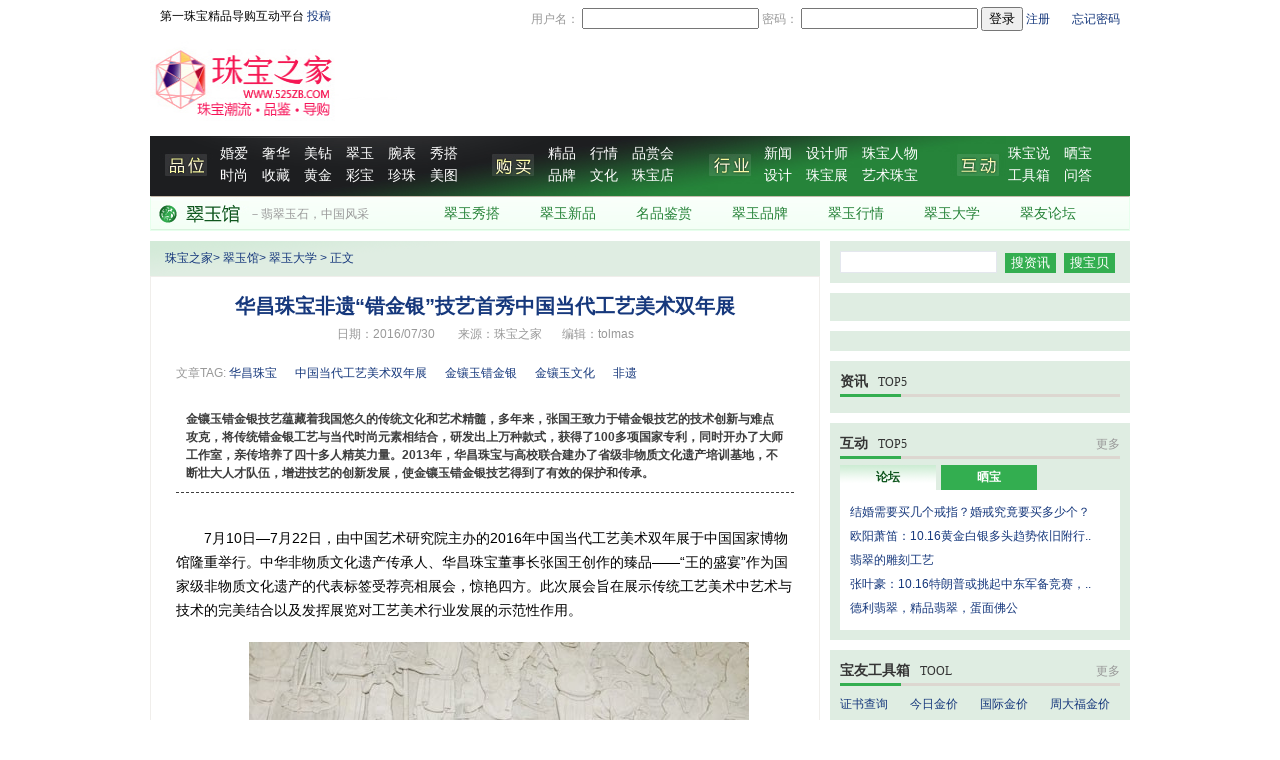

--- FILE ---
content_type: text/html,text/html
request_url: http://design.525zb.com/Channel/201607/30/41993.html
body_size: 29991
content:
<!DOCTYPE html PUBLIC "-//W3C//DTD XHTML 1.0 Transitional//EN" "http://www.w3.org/TR/xhtml1/DTD/xhtml1-transitional.dtd">
<html xmlns="http://www.w3.org/1999/xhtml">
<head>
<meta http-equiv="Content-Type" content="text/html; charset=gb2312" />
<title>华昌珠宝非遗“错金银”技艺首秀中国当代工艺美术双年展_翠玉馆_珠宝之家</title>
<meta name="keywords" content="华昌珠宝 中国当代工艺美术双年展 金镶玉错金银 金镶玉文化 非遗" />
<meta name="description" content="华昌珠宝非遗“错金银”技艺首秀中国当代工艺美术双年展" />
<link media="screen" href="/images/2010/global.css" type="text/css" rel="stylesheet" />
<link media="screen" href="/images/2010/jade/main.css" type="text/css" rel="stylesheet" />
<script type="text/javascript" src="/images/2010/js/ajaxtabs.js"></script>
<script type="text/javascript" src="/images/2010/js/function.js"></script>
<script type="text/javascript">
function getElement(aID)
{
  return (document.getElementById) ? document.getElementById(aID)
                                   : document.all[aID];
}
</script>
</head>
<body>
<div class="mainbor mini_nav">
    <div class="set_home fl"><font color="black">第一珠宝精品导购互动平台</font> <a href="http://www.525zb.com/tuogao/contribute.aspx" target="_blank">投稿</a></div>
  <div class="login fr" id="loginpnl">
<script type="text/javascript" src="http://www.525zb.com/images/2010/js/logon.js"></script>
<script type="text/javascript">
var isloged = false;
var __525id = '';
var __525name = '';
var __525key = '';
var __525msg = '';
var __525gold ='';
var designerid = '';
var designurl = '';
var radminid = '';
var rmoderator = '';
if(checkCookie())
{
    isloged = true;
    try{
	var stat = status.split("|");
		__525id = stat[0];
		__525name = stat[1];
		__525key = stat[2];
		__525msg = stat[3];
		__525gold = stat[4];
		designerid = stat[5];
		designurl = stat[6];
		radminid = stat[7];
		rmoderator = stat[8];
	}catch(e){
	}
	
}
if(isloged)
{
    document.writeln("欢迎您，"+__525name);
    document.writeln("<a href='http://space.525zb.com/"+__525name+"'>我的宝盒</a>");
    document.writeln("<a href='http://bbs.525zb.com/home.aspx?function=inbox' target='_top'>消息<b style='color:Red'>"+__525msg+"</b></a>");
    document.writeln("<a href='http://space.525zb.com' target='_top'>礼品中心</a>");
    if (designerid!='0')
    {
       if (designurl=='')
            document.writeln("<a href='http://designer.525zb.com/designerindex.aspx?spaceid="+designerid+"'  class='reg' target='_top'>我的设计师艺廊</a>");
        else
            document.writeln("<a href='http://designer.525zb.com/"+designurl+"'  class='reg' target='_top'>我的设计师艺廊</a>");
    }
    if (radminid=='1')
    {
        document.writeln("<a href='http://bbs.525zb.com/admin/index.aspx' target='_blank' > 系统设置</a>");
    }
    if (rmoderator=='1')
    {
        document.writeln("<a href='http://bbs.525zb.com/showforum-62.aspx' target='_blank' > 版主专区</a>");
    }
    document.writeln("<a href='http://bbs.525zb.com/logout.aspx?userkey="+__525key+"' target='_top'>退出</a>");
}
else
{
    document.writeln("<form id='form1' name='form1' style='margin:0px;' action='http://bbs.525zb.com/login.aspx' method='post' target='_parent' accept-charset='utf-8' onsubmit='document.charset='utf-8';'>");
    document.writeln("用户名：");
    document.writeln("<input name='username' value='' id='username' type='text' />");
    document.writeln("密码：");
    document.writeln("<input name='password' value='' type='password' type='text' />");
    document.writeln("<input name='' type='submit' value='登录' />");
    document.writeln("<a href='http://bbs.525zb.com/register.aspx' target='_blank'>注册</a>　<a href='http://bbs.525zb.com/getpassword.aspx' target='_blank'>忘记密码</a>");
    document.writeln("</form>");
}
</script>  </div><!--Published 2021/8/11 20:56:34-->

  <div class="cl"></div>
</div>
<div class="mainbor channel_nav">
    <div class="hd">
    <div class="logo fl"><a href="http://www.525zb.com/"><img src="http://www.525zb.com/images/2010/logo.jpg" alt="珠宝之家" width="247" height="82" /></a></div>
    <div class="toolbar fr"><script src="http://goto.525zb.com/AdShow.aspx?show=random&lid=172"></script></div>
    <div class="cl"></div>
  </div>
  <div class="bd menu1">
    <div class="pw fl">
    <a href="http://www.525zb.com/marriage/" target="_blank">婚爱</a>
    <a href="http://www.525zb.com/luxury/" target="_blank">奢华</a>
    <a href="http://www.525zb.com/diamond/" target="_blank">美钻</a>
    <a href="http://www.525zb.com/jade/" target="_blank">翠玉</a>
    <a href="http://www.525zb.com/channel/338.html" target="_blank">腕表</a>
    <a href="http://www.525zb.com/xiuda/" target="_blank">秀搭</a>
    <br>
    <a href="http://www.525zb.com/fashion/" target="_blank">时尚</a>
    <a href="http://www.525zb.com/collect/" target="_blank">收藏</a>
    <a href="http://www.525zb.com/gold/" target="_blank">黄金</a>
    <a href="http://www.525zb.com/gem/" target="_blank">彩宝</a>
    <a href="http://www.525zb.com/search_%25u73CD%25u73E0.html" target="_blank">珍珠</a>
    <a href="http://pic.525zb.com/" target="_blank">美图</a>
    </div>
    <div class="gm fl">
    <a href="http://brand.525zb.com/" target="_blank">精品</a>
    <a href="http://www.525zb.com/guide/" target="_blank">行情</a>
    <a href="http://www.525zb.com/channel/275.html" target="_blank">品赏会</a>
    <br />
    <a href="http://brand.525zb.com/allbrand.html" target="_blank">品牌</a>
    <a href="http://credit.525zb.com" target="_blank">文化</a>
    <a href="http://www.525zb.com/shop/all/list_10_5_all_all_all_1.html" target="_blank">珠宝店</a>
    </div>
    <div class="hy fl">
    <a href="http://news.525zb.com/" target="_blank">新闻</a>
    <a href="http://designer.525zb.com/" target="_blank">设计师</a>    
    <a href="http://news.525zb.com/channel/38.html" target="_blank">珠宝人物</a>
    <br />
    <a href="http://design.525zb.com/" target="_blank">设计</a>
    <a href="http://news.525zb.com/channel/39.html" target="_blank">珠宝展</a>
    <a href="http://design.525zb.com/channel/351.html" target="_blank">艺术珠宝</a>
    </div>
    <div class="hdd fl">
    <a href="http://bbs.525zb.com/" target="_blank">珠宝说</a>
    <a href="http://bbs.525zb.com/showforum-32.aspx" target="_blank">晒宝</a>
    <br />
    <a href="http://www.525zb.com/tool/" target="_blank">工具箱</a>
    <a href="http://bbs.525zb.com/showforum-23.aspx" target="_blank">问答</a>
    </div>
  </div><!--Published 2021/8/11 20:56:14-->

  <!--频道导航开始-->
  <div class="ft fashion_ft">
    <div class="channel_logo fl"><img src="/images/2010/jade/channel_logo.jpg" height="32" /></div>
    <div class="fl mar_menu slogan">－翡翠玉石，中国风采</div>
    <div class="channel_menu fr mar_menu">
      <ul>                                                                    
   <li><a href="/channel/305.html" target="_blank">翠玉秀搭</a></li>
        <li><a href="/channel/360.html" target="_blank">翠玉新品</a></li>
        <li><a href="/channel/306.html" target="_blank">名品鉴赏</a></li>
        <li><a href="http://brand.525zb.com/searbrand_all_3_0_all_all_1.html" target="_blank">翠玉品牌</a></li>
        <li><a href="/channel/307.html" target="_blank">翠玉行情</a></li>
        <li><a href="/channel/308.html" target="_blank">翠玉大学</a></li>
        <li><a href="http://bbs.525zb.com/showforum-76.aspx" target="_blank">翠友论坛</a></li>
      </ul>
    </div>
    <div class="cl"></div>
  </div><!--Published 2021/8/11 22:26:47-->

  <!--频道导航结束-->
</div>
<div class="mainbor mar">
  <div class="ml fl">
    <div class="media"><script src="http://goto.525zb.com/AdShow.aspx?show=random&lid=106"></script></div>
    <div class="web_map"><a href="/index.html">珠宝之家</a>> <a href="/Channel/302.html">翠玉馆</a>> <a href="/Channel/308.html">翠玉大学</a> > 正文</div>
    <div class="news_list">
     <div id="brandnav">
     <script language="javascript">loadAJAXTab("/program/getbrand2010.aspx?aid=41993&yn=0","brandnav");</script>
     </div>
      <div class="news_content">
        <h1 class="news_title2">华昌珠宝非遗“错金银”技艺首秀中国当代工艺美术双年展</h1>
        <div class="news_info2">日期：2016/07/30 <span class="info_col">来源：<script> outSource('')</script></span><span class="info_col">编辑：tolmas</span></div>
        <div class="news_tag">文章TAG: <script>outKeyword2("华昌珠宝 中国当代工艺美术双年展 金镶玉错金银 金镶玉文化 非遗");</script></div>
        <script>outComment("<p>金镶玉错金银技艺蕴藏着我国悠久的传统文化和艺术精髓，多年来，张国王致力于错金银技艺的技术创新与难点攻克，将传统错金银工艺与当代时尚元素相结合，研发出上万种款式，获得了100多项国家专利，同时开办了大师工作室，亲传培养了四十多人精英力量。2013年，华昌珠宝与高校联合建办了省级非物质文化遗产培训基地，不断壮大人才队伍，增进技艺的创新发展，使金镶玉错金银技艺得到了有效的保护和传承。</p>");</script>
        <div class="newsp">
          <p>7月10日—7月22日，由中国艺术研究院主办的2016年中国当代工艺美术双年展于中国国家博物馆隆重举行。中华非物质文化遗产传承人、华昌珠宝董事长张国王创作的臻品——“王的盛宴”作为国家级非物质文化遗产的代表标签受荐亮相展会，惊艳四方。此次展会旨在展示传统工艺美术中艺术与技术的完美结合以及发挥展览对工艺美术行业发展的示范性作用。</p>
<p align="center"><img title="开幕式.jpg" border="0" hspace="0" alt="华昌珠宝非遗“错金银”技艺首秀中国当代工艺美术双年展" style="padding-bottom: 0px; margin: 0px; padding-left: 0px; padding-right: 0px; padding-top: 0px" src="/image/2016/201607/20160730/20160730012202_71472.jpg" /></p>
<p style="text-align: center">“中国当代工艺美术双年展开幕式”</p>
<p><strong>亮点纷呈，带你看不一样的工艺美术双年展</strong></p>
<p>中国当代工艺美术双年展是代表我国当代工艺美术最高水平的国家级展览。此前已于2012年、2014年在中国国家博物馆成功举办了两届。2016年展会以“承古启今、巧夺天工”和“薪火相传、演绎华彩”两大篇章共同呈现来自全国各地的国家级工艺美术大师、国家级非遗传承人和中青年工艺美术创作人员近年来创作的700余件优秀作品，可谓大师云集、精品荟萃。</p>
<p align="center"><img title="展馆.jpg" border="0" hspace="0" alt="华昌珠宝非遗“错金银”技艺首秀中国当代工艺美术双年展" style="padding-bottom: 0px; margin: 0px; padding-left: 0px; padding-right: 0px; padding-top: 0px" src="/image/2016/201607/20160730/20160730012222_83219.jpg" /></p>
<p style="text-align: center">“展馆一览”</p>
<p align="center"><img title="大师精彩照.jpg" border="0" hspace="0" alt="华昌珠宝非遗“错金银”技艺首秀中国当代工艺美术双年展" style="padding-bottom: 0px; margin: 0px; padding-left: 0px; padding-right: 0px; padding-top: 0px" src="/image/2016/201607/20160730/20160730012222_96961.jpg" /></p>
<p style="text-align: center">“大师精彩照”</p>
<p>展会三大亮点引人注目：亮点一，大师+精品。参展人员涉及全国各地的国家级工艺美术大师、国家级非遗传承人，以及优秀中、青年艺术家。参展作品汇聚全国各主要产区、各个流派、各艺术门类的精品佳作。亮点二，创作者+二维码。此次展会特邀部分创作人员到现场讲解与观众互动交流，并附二维码供观众扫描了解作品详细内容。亮点三，学术+专业。展览期间还举办了工艺美术专题学术研讨会，针对传统工艺与艺术、现代科技、现代设计、当代教育的关系等问题进行专题研讨。</p>
<p align="center"><img title="观展人群1.jpg" border="0" hspace="0" alt="华昌珠宝非遗“错金银”技艺首秀中国当代工艺美术双年展" style="padding-bottom: 0px; margin: 0px; padding-left: 0px; padding-right: 0px; padding-top: 0px" src="/image/2016/201607/20160730/20160730012222_48594.jpg" /></p>
<p style="text-align: center">“观众驻足欣赏作品”</p>
<p><strong>再现经典，带你领略非遗“错金银”之美</strong></p>
<p>在琳琅满目的展品之中，由国家级非遗技艺“金镶玉错金银”第四代传承人张国王原创的错金臻品，将古典元素融入宫廷贵族技艺“错金银”之中，以祥顺寓意呈现非遗技艺的现代发展与传承，吸引了无数观众驻足品味。</p>
<p align="center"><img title="王的盛宴1.jpg" border="0" hspace="0" alt="华昌珠宝非遗“错金银”技艺首秀中国当代工艺美术双年展" style="padding-bottom: 0px; margin: 0px; padding-left: 0px; padding-right: 0px; padding-top: 0px" src="/image/2016/201607/20160730/20160730012222_64627.jpg" /></p>
<p style="text-align: center">“王的盛宴”</p>
<p>此瓶以华昌金银错技艺，仿造清代双象耳狮盖素瓶，瓶盖乃雄狮镇守，象征权威和事业稳固；双耳是象头衔环，寓意“太平有象”；瓶盖、瓶颈、瓶身以足金错成宝相花、云雷纹等纹饰，线条优美流畅，整瓶大气非凡，逸散出祥瑞安宁的气质。</p>
<p align="center"><img title="观展人群2.jpg" border="0" hspace="0" alt="华昌珠宝非遗“错金银”技艺首秀中国当代工艺美术双年展" style="padding-bottom: 0px; margin: 0px; padding-left: 0px; padding-right: 0px; padding-top: 0px" src="/image/2016/201607/20160730/20160730012222_76506.jpg" /></p>
<p style="text-align: center">“观展人群络绎不绝”</p>
<p><strong>承古铄今，助推工艺美术事业繁荣发展</strong></p>
<p>金镶玉错金银技艺蕴藏着我国悠久的传统文化和艺术精髓，多年来，张国王致力于错金银技艺的技术创新与难点攻克，将传统错金银工艺与当代时尚元素相结合，研发出上万种款式，获得了100多项国家专利，同时开办了大师工作室，亲传培养了四十多人精英力量。2013年，华昌珠宝与高校联合建办了省级非物质文化遗产培训基地，不断壮大人才队伍，增进技艺的创新发展，使金镶玉错金银技艺得到了有效的保护和传承。</p>
<p>“将技艺传承下去，将技艺带到大众前。”此次参展，始终致力于推动金镶玉文化传播的华昌珠宝，不改初心，积极参与，充分展示了传统工艺的技艺闪光点，同时呈现了行业标杆企业的品牌魅力。未来，华昌珠宝亦将紧联各界力量共同助力发展传统工艺美术事业，共创美好明天。</p>
        </div>
      </div>
      <br />
      <br />
      <!-- JiaThis Button BEGIN -->
<div id="ckepop">
	<a href="http://www.jiathis.com/share/?uid=1502662" class="jiathis jiathis_txt jtico jtico_jiathis" target="_blank">分享</a>
	<span class="jiathis_separator">|</span>
	<a class="jiathis_button_qzone"></a>
	<a class="jiathis_button_tsina"></a>
	<a class="jiathis_button_icons_1"></a>
	<a class="jiathis_button_icons_2"></a>
         <a class="jiathis_button_icons_3"></a>
         <a class="jiathis_button_icons_4"></a>
         <a class="jiathis_button_icons_5"></a>
         <a class="jiathis_button_icons_6"></a>
         <a class="jiathis_button_icons_7"></a>
</div>
<script type="text/javascript">var jiathis_config = {"data_track_clickback":true};</script>
<script type="text/javascript" src="http://v1.jiathis.com/code/jia.js?uid=1502662" charset="utf-8"></script>
<!-- JiaThis Button END -->

      <div class="cl"></div>
    </div>
    <div class="othernews mar">
      <div class="othernews_title"><script>outKeyword3("华昌珠宝 中国当代工艺美术双年展 金镶玉错金银 金镶玉文化 非遗");</script></div>
      <div class="othernews_list">
      <div class="list_box fl">
        <ul>
          <li>·<a href="/Channel/201709/25/42760.html" target="_blank">华昌珠宝连续六年荣膺“福建省文</a></li><li>·<a href="/Channel/201709/19/42740.html" target="_blank">华昌珠宝第一家金镶玉剧情化IP产</a></li><li>·<a href="/Channel/201611/04/42164.html" target="_blank">华昌珠宝年度力作:彩镶系列产品</a></li><li>·<a href="/Channel/201607/30/41993.html" target="_blank">华昌珠宝非遗“错金银”技艺首秀</a></li><li>·<a href="/Channel/201605/07/41831.html" target="_blank">定义新古典 华昌珠宝亮相上海国?</a></li>
          </ul>
      </div> 
      <div class="list_box fl">
         <ul>
          <li>·<a href="/Channel/201607/30/41993.html" target="_blank">华昌珠宝非遗“错金银”技艺首秀</a></li>
        </ul>
      </div>
        <div class="cl"></div>
      </div>
      <div class="cl"></div>
    </div>
    <div class="othernews mar">
      <div class="othernews_title">
        <div class="fl">发表评论</div>
        <div class="fr">共<span id="commentcount2"><script type="text/javascript">loadAJAXTab("/program/getcommentcount.aspx?acticleid=41993","commentcount2");</script></span>条评论　|　<a href="/program/comment.aspx?pageno=2&acticleid=41993&type=new">我要评论</a>　|　<a href="http://bbs.525zb.com" target="_blank">进入论坛</a></div>
      </div>
      <div class="comment_list">
        <iframe id="ifcomment" name="ifcomment" src="/program/framecomment.aspx?acticleid=41993" width="638px" marginwidth="0" marginheight="0" scrolling="no" frameborder="0"></iframe>
        <script type="text/javascript" src="/images/2009/comment/cframe.js"></script>
      </div>
    </div>
    <div class="othernews mar">
      <div class="othernews_title">本季珠宝精品推荐</div>
      <div class="box_list">
        <!--本季珠宝精品推荐-->
            <div class="bp_list">
          <ul>
           <li>
<div class="box_photo"><a href="http://brand.525zb.com/series_858.html" title="格拉芙蝴蝶珠宝系列戒指吊坠耳环
" target="_blank"><img src="/image/2013/201307/20130718/faff3.gif
" width="103" height="128" /></a>
<div class="photo_name"><a href="http://brand.525zb.com/detail_4152.html"> 格拉芙蝴蝶珠宝
</a></div>
</div></li>


<li>
<div class="box_photo"><a href="http://www.525zb.com/program/search.aspx?keyword=%u6234%u6BD4%u5C14%u65AF%u94BB%u77F3%u73E0%u5B9D" title="七夕情人节珠宝钻石" target="_blank"><img src="/image/2013/201307/20130718/ffff1.gif
" width="103" height="128" /></a>
<div class="photo_name"><a href="http://www.525zb.com/Channel/201307/18/38855_2.html">戴比尔斯钻石七夕</a></div>
</div></li>


<li>
<div class="box_photo"><a href="http://www.525zb.com/Channel/201411/20/40814.html" title="灵动彩宝 ENZO演绎彩虹精髓" target="_blank"><img src="/image/2014/201411/20141124/faesf444.gif
" width="103" height="128" /></a>
<div class="photo_name"><a href="http://www.525zb.com/program/search.aspx?keyword=ENZO">灵动彩宝</a></div>
</div></li>


<li>
<div class="box_photo"><a href="http://brand.525zb.com/series_859.html" title="欧米茄华贵珠宝flower系列吊坠戒指耳环" target="_blank"><img src="/image/2013/201307/20130718/fff2.gif
" width="103" height="128" /></a>
<div class="photo_name"><a href="http://brand.525zb.com/detail_4157.html">欧米茄flower珠宝</a></div>
</div></li>


<li class="bp_list_last">
<div class="box_photo"><a href="http://brand.525zb.com/series_848.html" title="福御珠宝花漾系列翡翠首饰" target="_blank"><img src="/image/2012/201210/20121019/fadsgfasd.jpg
" width="103" height="128" /></a>
<div class="photo_name"><a href="http://brand.525zb.com/detail_4095.html">福御珠宝花漾翡翠</a></div>
</div></li>
          </ul>
       <div class="cl"></div>
      </div><!--Published 2022/5/17 6:29:21-->

      </div>
    </div>
  </div>
  <div class="mr fr">
    <div class="search2">
     <script type="text/javascript">
    function __search(type)
    {
        if (type==1)
        {
            var __url = "http://www.525zb.com/search";
            if (document.getElementById("keyword").value=="")
            {
                __url+="_all";
            }
            else
            {
                 __url+="_" + escape(document.getElementById("keyword").value);
            }
            window.location.href=encodeURI(__url+".html");
            return false;
        }
        else
        {
            productsearchbykeyword();
        }
    }
    </script>
      <form name="serForm" id="serForm" action="http://www.525zb.com/program/search.aspx" method="post" onsubmit="return __search(1);">
        <input name="keyword" id="keyword" type="text" class="input_box" />
        <input name="" type="button" value="搜资讯"  class="botton_bg" onclick="__search(1);" />
        <input name="" type="button" value="搜宝贝" class="botton_bg"  onclick="__search(2);" />
      </form>
    </div>
    <div class="media mar"><script src="http://goto.525zb.com/AdShow.aspx?show=random&lid=107"></script><br />
      <div class="media_link">
      <script src="http://goto.525zb.com/AdShow.aspx?show=script&lid=108"></script>
      </div>
    </div>
    <div class="shop_hot mar" id="acticlebrands">
    <script language="javascript">loadAJAXTab("/program/getacticlebrands.aspx?url="+location.href,"acticlebrands");</script>
    </div>
    <div class="shop_hot mar">
      <div class="right_title">
        <div class="fl">资讯<span>TOP5</span></div>
      </div>
      <div class="right_box">
        <ul id="topnewslist">
          <script language="javascript">loadAJAXTab("/program/getopnewswithurl.aspx?url="+location.href,"topnewslist");</script>
        </ul>
      </div>
      <div class="cl"></div>
    </div>
    <div class="shop_hot mar">
      <div class="right_title">
        <div class="fl">互动<span>TOP5</span></div>
        <div class="more fr"><a href="http://bbs.525zb.com">更多</a></div>
      </div>
      <div class="right_box">
        <div class="hd_tag">
          <div class="fl right_on" id="btn1" onmouseover="bbsshow(1);"><a>论坛</a></div>
          <div class="fl right_off" id="btn2" onmouseover="bbsshow(2);"><a>晒宝</a></div>
          <div class="cl"></div>
        </div>
        <div class="vote">
          <ul id="bbs1">
            
<li><a href="http://bbs.525zb.com/showtopic-260481.aspx" target="_blank" title="结婚需要买几个戒指？婚戒究竟要买多少个？                                        ">结婚需要买几个戒指？婚戒究竟要买多少个？                                        </a></li>

<li><a href="http://bbs.525zb.com/showtopic-550448.aspx" target="_blank" title="欧阳萧笛：10.16黄金白银多头趋势依旧附行情分析，黄金白银空单如何解套                        ">欧阳萧笛：10.16黄金白银多头趋势依旧附行..</a></li>

<li><a href="http://bbs.525zb.com/showtopic-260482.aspx" target="_blank" title="翡翠的雕刻工艺                                                     ">翡翠的雕刻工艺                                                     </a></li>

<li><a href="http://bbs.525zb.com/showtopic-550449.aspx" target="_blank" title="张叶豪：10.16特朗普或挑起中东军备竞赛，晚评黄金美盘操作策略                            ">张叶豪：10.16特朗普或挑起中东军备竞赛，..</a></li>

<li><a href="http://bbs.525zb.com/showtopic-307414.aspx" target="_blank" title="德利翡翠，精品翡翠，蛋面佛公                                              ">德利翡翠，精品翡翠，蛋面佛公                                              </a></li>

          </ul>
          <ul id="bbs2" style="display:none">
          
<li><a href="http://space.525zb.com/albums/74" target="_blank" title="10大订婚钻戒欣赏">10大订婚钻戒欣赏                                         </a></li>

<li><a href="http://space.525zb.com/albums/1130" target="_blank" title="周生生的铂金对戒">周生生的铂金对戒                                          </a></li>

<li><a href="http://space.525zb.com/albums/1187" target="_blank" title="顶级大牌彩宝首饰">顶级大牌彩宝首饰                                          </a></li>

<li><a href="http://space.525zb.com/albums/39" target="_blank" title="几米首饰感性系列">几米首饰感性系列                                          </a></li>

<li><a href="http://space.525zb.com/albums/191" target="_blank" title="中外明星全裸大比拼">中外明星全裸大比拼                                         </a></li>

          </ul>
        </div>
        <script type="text/javascript" language="javascript"> 
            function bbsshow(varstr)
            {
                if (varstr==1)
                {
                    document.getElementById("btn1").className = "fl right_on";
                    document.getElementById("btn2").className = "fl right_off";
                    document.getElementById("bbs1").style.display = "block";
                    document.getElementById("bbs2").style.display = "none";
                }
                else
                {
                    document.getElementById("btn2").className = "fl right_on";
                    document.getElementById("btn1").className = "fl right_off";
                    document.getElementById("bbs2").style.display = "block";
                    document.getElementById("bbs1").style.display = "none";
                }
            }
        </script>
      </div>
      <div class="cl"></div>
    </div>
    <div class="shop_hot mar">
      <div class="right_title">
        <div class="fl">宝友工具箱<span>TOOL</span></div>
        <div class="more fr"><a href="http://www.525zb.com/tool/">更多</a></div>
      </div>
      <div class="right_box">
        <div class="brand_box">
          <ul>
            <li><a href="http://www.525zb.com/tool/" target="blank">证书查询</a></li>
<li><a href="http://www.525zb.com/tool/gold-price/" target="blank">今日金价</a></li>
<li><a href="http://news.525zb.com/channel/168.html" target="blank">国际金价</a></li>
<li><a href="http://www.525zb.com/tool/chowtaifook-gold-price/" target="blank">周大福金价</a></li>
<li><a href="http://www.525zb.com/tool/caibai-gold-price/" target="blank">菜百金价</a></li>
<li><a href="http://www.525zb.com/shop/all/list_10_5_all_all_all_1.html" target="blank">搜珠宝店</a></li>
<li><a href="http://credit.525zb.com/channel/355.html" target="blank">珠宝专家 </a></li>
<li><a href="http://credit.525zb.com/channel/52.html" target="blank">珠宝鉴定 </a></li>
<li><a href="http://www.525zb.com/tool/diamond-price/" target="blank">钻石估价 </a></li>
          </ul>
        </div>
        <div class="cl"></div>
      </div>
      <div class="cl"></div>
    </div>
    <div class="shop_hot mar">
      <div class="right_title">精品导购<span>SHOPPING</span></div>
      <div class="list_shop">
        <ul>
          <li class="fl">
            <div class="shop_photo"><a href="http://brand.525zb.com/c/luxury/"><img src="/image/2012/201210/20121019/gfsdgsdfg.jpg" width="117" height="90" /><br />
高级奢华珠宝</a></div>
          </li>
          <li class="fr">
            <div class="shop_photo"><a href="http://www.525zb.com/gem/20120522/36265.html"><img src="/image/2012/201210/20121019/vzsfgsdfgfd.jpg" width="117" height="90" /><br />
时尚珠宝配饰
</a></div>
          </li>
        </ul>
        <div class="cl"></div>
      </div>
      <div class="mar">
        <ul>
          <li><a href="/Channel2021/07/13/43595.html" target="_blank" title="中国钻石定制中心重体验模式——把顾客宠上天">中国钻石定制中心重体验模式——把顾客宠上天</a></li><li><a href="/Channel2021/07/09/43594.html" target="_blank" title="中国珠宝逆转欧洲工艺壁垒，君佩珠宝又一力作横空出世！">中国珠宝逆转欧洲工艺壁垒，君佩珠宝又一力作横空出世！</a></li><li><a href="/Channel2021/03/23/43558.html" target="_blank" title="CIRCLE White系列全新上市：携手品牌代言人水原希子演绎《东京色彩故事》">CIRCLE White系列全新上市：携手品牌代言人水原希子演绎《东京色彩故事》</a></li><li><a href="/Channel2021/03/02/43552.html" target="_blank" title="VRAI全新培育钻石耳钉">VRAI全新培育钻石耳钉</a></li><li><a href="/Channel2021/01/28/43547.html" target="_blank" title="Khieng HAUTE JOAILLERIE 发布 2021 Jardin des Tuileries 春日印象">Khieng HAUTE JOAILLERIE 发布 2021 Jardin des Tuileries 春日印象</a></li>
        </ul>
      </div>
    </div>
    <div class="shop_hot mar">
      <div class="right_title">品牌活动<span>BRAND</span></div>
      <div class="list_shop">
        <ul>
          <li class="fl">
            <div class="shop_photo"><a href="http://bbs.525zb.com/showtopic-252626.aspx"><img src="/image/2012/201210/20121019/gadrgsdgsgsh.jpg
"
 width="117" height="90" /><br />
             珠宝品牌口碑大调查</a></div>
          </li>
          <li class="fr">
            <div class="shop_photo"><a href="http://bbs.525zb.com/showforum-77.aspx"><img src="/image/2012/201210/20121019/gsdfgsgssdfhg.jpg
" width="117" height="90" /><br />
            设计师艺廊点评达人 
</a></div>
          </li>
        </ul>
        <div class="cl"></div>
      </div>
      <div class="mar">
        <ul>
          <li><a href="/Channel2021/07/21/43600.html" target="_blank" title="对庄翡翠实体店亮相杭州！创新性推出“翡翠手镯定制工厂”新模式">对庄翡翠实体店亮相杭州！创新性推出“翡翠手镯定制工厂”新模式</a></li><li><a href="/Channel2021/07/21/43599.html" target="_blank" title="【曜·出色】德诚集团2021诚秀秋冬新品发布会，引领珠宝色彩新风尚">【曜·出色】德诚集团2021诚秀秋冬新品发布会，引领珠宝色彩新风尚</a></li><li><a href="/Channel2021/05/21/43579.html" target="_blank" title="国际铂金协会（PGI&#174;）2021「铂金寻爱之旅」全国巡展北京首站甜蜜启程">国际铂金协会（PGI&#174;）2021「铂金寻爱之旅」全国巡展北京首站甜蜜启程</a></li><li><a href="/Channel2021/05/18/43575.html" target="_blank" title="华南首家Pomellato宝曼兰朵精品店暨限时品牌展亮相广州太古汇">华南首家Pomellato宝曼兰朵精品店暨限时品牌展亮相广州太古汇</a></li><li><a href="/Channel2021/03/24/43559.html" target="_blank" title="周大福「传」新制片人挑战赛落幕，传统文化之美永流传">周大福「传」新制片人挑战赛落幕，传统文化之美永流传</a></li>
        </ul>
      </div>
    </div>
    <div class="shop_hot mar space"></div>
  </div><!--Published 2022/5/17 6:29:21-->

  <div class="cl"></div>
</div>
<div class="mainbor mar">
<div class="foot">
<script type="text/javascript" src="http://www.525zb.com/footer1.js"></script>
</div>
<div>
<script src="http://s19.cnzz.com/stat.php?id=3011481&web_id=3011481&show=pic" language="JavaScript"></script>
<script src="http://s21.cnzz.com/stat.php?id=2965192&web_id=2965192&show=pic" language="JavaScript"></script>
</body>
<script type="text/javascript" src="/program/updateviews.aspx?aid=41993"></script>
<script type="text/javascript">
var gaJsHost = (("https:" == document.location.protocol) ? "https://ssl." : "http://www.");
document.write(unescape("%3Cscript src='" + gaJsHost + "google-analytics.com/ga.js' type='text/javascript'%3E%3C/script%3E"));
</script>
<script type="text/javascript">
try {
var pageTracker = _gat._getTracker("UA-7053254-1");
pageTracker._setDomainName(".525zb.com");
pageTracker._trackPageview();
var pageTracker2 = _gat._getTracker("UA-7053254-2");
pageTracker2._setDomainName(".525zb.com");
pageTracker2._trackPageview("/virtual/jade/");

} catch(err) {}</script>
</html>
<!--Published 2016-7-30 1:24:37-->


--- FILE ---
content_type: text/css
request_url: http://design.525zb.com/images/2010/jade/main.css
body_size: 10684
content:
@charset "utf-8";
/* CSS Document */
.pw{padding:7px 10px 0px 70px;}
.menu1 a{padding:0px 10px 0px 0px;}
.gm{padding:7px 10px 0px 70px;}
.hy{padding:7px 10px 0px 70px;}
.hdd{padding:7px 10px 0px 70px;}
/*以上为新增样式*/
.bgcolor, .box_title, .foc_tag, .search, .shop_hot, .media, .pro_search, .search2, .web_map{background-color:#dfede2;}
.fontcolor, .box_title, .box_title a, .search_name, .num, .keyword, .pageblock{color:#0f561e;}
.menu1{background-image:url(menu_bg.jpg);background-position:left top;background-color:#268338;}
.fashion_ft{ background-image:url(main_bg.png);background-position:left -47px; background-repeat:repeat-x;border-left:1px solid #e7ffed;border-right:1px solid #e7ffed;border-bottom:1px solid #e7ffed;border-top:1px solid #c6bbac;height:33px;}
.fashion_ft a{color:#268338;}
.fashion_ft a:hover{color:#16387c;}
.box_title{background-image:url(main_bg.png); }
.box_photo{background-image:url(main_bg.png);}
.miniphoto_luxury li{background-image:url(main_bg.png);}
.photo_box li{float:left;margin:0px 5px 0px 10px;width:94px!important;}
.botton_bg, .botton_bg2{background-color:#33ae50;color:#fff;border:0px;margin-left:5px;height:20px;width:51px; line-height:18px;}
.botton_bg2{width:71px!important;}
.right_title{background-image:url(main_bg.png);}
.mrlink a, .shop_photo a, .foc_new h3 a, .hot_key a, .right_on a, .experts a,.news_top a{color:#0f561e;}
.mrlink a:hover, .shop_photo a:hover, .foc_new h3 a:hover, .hot_key a:hover, .right_on a:hover, .experts a:hover{color:#16387c!important;}
.othernews_title, .link{background-color:#268338;}
.right_on{background-image:url(main_bg.png);}
.right_off{background-color:#33ae50;}
.right_off a{color:#fff;}
.web_map{background-image:url(main_bg.png);}
.news_miniphoto{background-image:url(main_bg.png);}
.space{height:150px;}
.mainbor{margin:0 auto;width:980px;}
.fl{float:left;}
.fr{float:right;}
.cl{clear:both;height:0px;font-size:1px;line-height:1px;}
.mar{margin-top:10px;}
.mar2{margin-top:15px;}
.font14, .bd a, .foc_tag, .foc_new_list, .box_title, .right_title{font-size:14px;}
.en, .foc_tag span, .box_title span, .right_title span{font:12px Georgia,"Times New Roman",Times,serif,Vijaya;
padding-left:10px;font-weight:normal!important;}
.fontweight, .foc_tag, .right_title{color:#343434;font-weight:bold!important;}
.line24, .foc_new, .box_news_list, .shop_hot, .media_link, .photo_name, .foot, .news_about, .othernews_list, .link, .foc_new_luxury{line-height:24px;}
.iine30, .foc_new_list{line-height:30px;}
.hot{background-image:url(../hot.gif);background-repeat:no-repeat;}
.hot a, .new a{color:#FF9!important;}
.new{background-image:url(../nscnv.gif); background-repeat:no-repeat;}
.new a:hover, .hot a:hover{color:#F96!important;}
.news_top{font:400 14px/1.6em 'Microsoft YaHei','微软雅黑',SimSun,'宋体',Vijaya;
padding-bottom:5px;}
.mini_nav{padding-top:7px;}
.mini_nav a{padding-right:10px;height:18px;}
.set_home{padding-left:10px;}
.channel_nav, .foc_tag, .foc_new h3, .box_title, .right_title{font:400 14px/1.6em 'Microsoft YaHei','微软雅黑',SimSun,'宋体',Vijaya;}
.toolbar{width:auto;height:95px;}
.toolbar a{color:#343434;}
.toolbar a:hover{color:#16387c;}
.toolbar li{float:left;padding-top:30px;width:75px;}
.ico1, .ico2, .ico3, .ico4, .ico5, .ico6, .ico7, .ico8, .ico9{background-image:url(../Menu_ico.jpg);height:20px; background-repeat:no-repeat;}
.ico1{background-position:left top ;}
.ico2{background-position: left -50px;}
.ico3{background-position: left -100px;}
.ico4{background-position: left -150px;}
.ico5{background-position: left -200px;}
.ico6{background-position: left -250px;}
.ico7{background-position: left -300px;}
.ico8{background-position: left -350px;}
.ico9{background-position: left -400px;}
.bd{ background-repeat:no-repeat;width:980px;height:60px;}
.bd li{float:left;padding:7px 16px 0px 16px;}
.bd a{color:#fff;}
.bd a:hover{color:#F96;}
.ft{height:33px;}
.mar_menu{padding-top:6px;}
.channel_menu{width:705px;}
.channel_menu li{float:left;padding:0px 20px 0px 20px;}

.ml{width:670px;height:auto;}
.mr{width:300px;}
.pl10, .foc_news{padding-left:10px;}
.foc_tag{height:30px;padding:5px 10px 0px 10px;}
.foc_photo{width:378px;}
.foc_news{width:282px;}
.foc_new{padding:5px;}
.foc_line{border-top:1px dotted #999999;margin-left:5px;line-height:10px;margin-top:5px;}
.foc_new_list{padding:10px 5px 0px 5px;}
.foc_new_luxury{padding:5px;font-size:14px;}
.miniphoto_luxury li{background-position:-231px -172px;float:left;width:115px;height:85px;padding:5px;margin:0px 15px 0px 10px;}

.news_box{width:330px;}
.news_box2{width:670px;}
.box_title{height:28px; background-position:left -90px; background-repeat:no-repeat;padding:3px 10px 0px 10px;}
.box_list{padding:10px 5px 10px 0px;}
.box_news_list{padding-left:10px;padding-top:5px;font-size:14px;}
.box_photo{ background-position:left -172px; background-repeat:no-repeat;width:103px;height:128px;padding:2px;}
.brand_pro li{float:left;padding:0px 30px 0px 0px;width:180px;}
.brand_pro li img{border:1px solid #eee;padding:4px;width:180px; height:135px;}
.brand_pro span{height:20px; display:block;padding-top:10px;}

.pad10, .shop_hot{padding:10px;}
.search{padding:10px 10px 0px 10px;}
.search2{padding:10px 10px 10px 10px;}
.input_box{border:1px solid #e4e7ee; background-color:#fff;padding:1px;height:18px;}
.search .input_box, .search2 .input_box{width:153px;}
.right_title{background-position:left -128px; background-repeat:no-repeat;height:27px;}
.right_title　span{height:27px;}
.shop{padding-top:10px;}
.shop li{width:133px;}
.shop p{padding:5px 5px 0px 5px;}
.shop_photo{background-color:#fff;padding:8px 8px 0px 8px;}
.media_link{padding:5px 10px 5px 10px;}
.hot_key{padding-right:20px;font-size:12px;}
.photo_name{padding:5px 0px 0px 5px;}
.pro_list{height:165px;}
.pro_list li{float:left;margin-right:21px;width:146px;height:146px; background-position:left -393px;padding:2px; background-image:url(main_bg.png);}
.pro_list_last{margin-right:0px!important;margin-left:2px;}
.bp_list{height:150px;}
.bp_list li{float:left;padding-right:32px;}
.bp_list_last{padding-right:0px!important;padding-left:2px;}
.more{font-size:12px!important;font-weight:normal!important;}
.more a{color:#999;}
.more a:hover{color:#16387c;}
.daren li{float:left;padding:5px; background-color:#fff;margin-right:10px;}
.right_box{padding-top:5px;}
.link{padding:6px 10px 6px 10px;width:960px!important;color:#fff;}
.link a{padding:0px 9px 0px 10px;color:#fff;}
.link a:hover{color:#F96;}
.foot{border:1px solid #f4f1ec; background-image:url(../Foot_logo.jpg); background-repeat:no-repeat;text-align:center;margin-bottom:10px;padding:10px;}
.foot a{color:#999999;}
.foot a:hover{color:#16387c;}
.pro_search{height:26px;padding:5px 10px 0px 10px;}
.search_name{font-weight:bold;padding-top:2px;}
select{border:0px;margin:-1px;width:95px;}

.div3{border:1px #dadde5 solid;padding:1px;float:left; background-color:#FFF;height:16px;margin-left:5px;}
.div4{overflow:hidden;float:left;height:16px;}
.sec{padding-left:15px;padding-top:2px;}
.right_on{background-position:left -358px; background-repeat:no-repeat;}
.right_on, .right_off{width:96px;height:25px;margin-right:5px;text-align:center; font-weight:bold;}
.right_off a{color:#fff;}
.experts li{padding-bottom:10px;padding-top:5px;}
.experts_face{padding:5px; background-color:#fff;margin-right:10px;}
.experts_about{width:190px;}
.experts_about p{white-space:pre-wrap;width:190px;}
.vote{background-color:#fff;padding:10px;}

.web_map{color:#16387c;height:27px;padding-left:15px; background-position:left -314px; background-repeat:no-repeat;padding-top:8px;}
.news_list, .comment_list{border:1px solid #f0eeeb;padding:10px;}
.news_list{width:648px;}
.othernews_list{border:1px solid #f0eeeb;padding:10px;float:left;width:648px;font-size:14px;}
.news_list li{border-bottom:1px solid #f0eeeb;height:135px;padding-top:20px;}
.news_miniphoto{ background-position:-117px -172px;width:95px; height:118px;padding:5px;}
.info_col{padding-left:20px;}
.news_info a{padding-right:10px;}
.news_title{font-size:16px;font-weight:bold;}
.news_about{padding:5px 10px 10px 10px;}
.news_minicontent{line-height:18px!important;width:520px;font-size:14px;}
.page{padding:10px; float:right;}
.page a{border:1px solid #cccccc; display:block;float:left;margin-right:5px;overflow:hidden;padding:0 8px;line-height:24px;}
.keyword a{padding-right:10px;}
.othernews_title{height:25px;padding:5px 0px 0px 10px;color:#fff;font-weight:bold;}
.othernews_title a{padding:0px 15px 0px 15px;color:#FF9;}
.news_title2{font-size:20px;font-weight:bold;color:#16387c;text-align:center;padding:10px;}
.news_info2{text-align:center;height:24px;}
.news_tag{padding:15px 0px 0px 15px;}
.news_tag a{padding:0px 15px 0px 0px;}
.newsp{padding:15px;line-height:24px;font-size:14px;color:#000;}
.newsp p{margin-bottom:20px; text-indent:2em;}
.othernews_list li{width:320px;}
.comment_list dt{padding:10px;}
.comment_list .post_time{float:right; display:block;}
.member{padding-left:15px;}
.member a{padding-left:15px;}
.user_info{display:block; float:left;}
dd{border-bottom:1px dotted #CCC;}
dd p{padding:5px 10px 10px 10px;font-size:14px;line-height:24px;color:#000; clear:both;}
.ot_title{width:48%;}





 


.foc_mini_photo{border:1px solid #e6e6e6;padding:2px;width:75px;margin-right:10px;}
.foc_mini_new{padding-left:10px;}


#MainPromotionBanner{
	width:378px;
	height:287px;
	background:#e6e6e6;
}
#MainPromotionBanner #SlidePlayer {
	position:relative;
	margin: 0 auto;
}
#MainPromotionBanner .Slides{
	padding: 0;
	margin: 0;
	list-style: none;
	height: 287px;
	overflow: hidden;
}
#MainPromotionBanner .Slides li {
	float: left;
	width: 378px;
	height: 287px;
}

#MainPromotionBanner .Slides img{
	border:0;
	display: block;
	width: 378px;
	height: 287px;	
}

#MainPromotionBanner .SlideTriggers{
	margin: 0;
	padding: 0;
	list-style: none;
	position: absolute;
	top: 252px;
	left: 10px;
	z-index: 10;
	height: 25px;
	width: 184px;
}
#MainPromotionBanner .SlideTriggers li{
	float: left;
	display: inline;
	color: #fff;
	text-align: center;
	line-height:24px;
	width: 20px;
	height: 24px;
	font-family: Arial;
	font-size: 14px;
	cursor: pointer;
	overflow: hidden; 
	margin:1px; background-color:#000;
	filter:alpha(opacity=70);-moz-opacity:0.7;
}
#MainPromotionBanner .SlideTriggers li.Current{ 
	color:#fff; background-color:#333;
	border:0; 
	font-weight:bold;
	font-size: 14px;
	line-height: 24px;
	height: 24px;
	width: 20px;
	 
}
